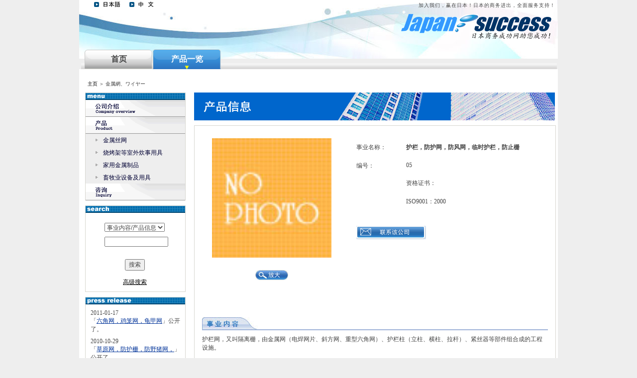

--- FILE ---
content_type: text/html
request_url: https://japansuccess.jp.ai/product/index/details?productID=519
body_size: 4873
content:
<!DOCTYPE html PUBLIC "-//W3C//DTD XHTML 1.0 Transitional//EN"
      "http://www.w3.org/TR/xhtml1/DTD/xhtml1-transitional.dtd">
<html xmlns="http://www.w3.org/1999/xhtml" xml:lang="en" lang="en">
<head>
<meta http-equiv="Content-Type" content="text/html;charset=utf-8" />
<title>护栏，防护网，防风网，临时护栏，防止栅 | 河北钻石金属网业有限公司</title>
<meta name="description" content="护栏网，又叫隔离栅，由金属网（电焊网片、斜方网、重型六角网）、护栏柱（立柱、横柱、拉杆）、紧丝器等部件组合成的工程设施。    护栏网安用途分有高速公路护栏网、铁路护栏网、市政护栏网、体育场护栏网、桥梁护栏网等等    斜方网又称之为“勾花网、环连网、菱形网”。    勾花网（斜方网、菱形网）由镀锌铁丝或者浸塑铁丝（PVC铁丝）编织编织而成。">
<meta name="Keywords" content="护栏，防护网，防风网，临时护栏，防止栅,河北钻石金属网业有限公司,中日贸易,日中贸易,中日B2B,日中B2B,日本营业所,日文网页制作,日本市场调查,日本企业调查,日本展销会,日本酒店预约,日本生产,日本厂商,日本商务成功网,japansuccess.com,日本:市场,日本:销售,日本:开拓,日本:拓展,日本:合作伙伴" lang="zh-CN">
<meta name="verify-v1" content="xXQQ9Kh4iQA8+3fzPVqQpETjDAhvDK6eNJMY4OVaAV4=" />
	<link rel="stylesheet" type="text/css" media="screen" 
        href="/public/styles/main.css" />
	<link rel="stylesheet" type="text/css" media="screen" 
        href="/public/styles/home.css" />
	<link rel="stylesheet" type="text/css" media="screen" 
        href="/public/styles/categorybox.css" />
	<link rel="stylesheet" href="/public/styles/lightbox.css" type="text/css" media="screen" />
	<script type="text/javascript" language="JavaScript" src="/public/scripts/overlib/overlib.js"></script>        
	<script type="text/javascript" language="JavaScript" src="/public/scripts/javascript.js"></script>        
	<script type="text/javascript" language="JavaScript" src="/public/scripts/site.js"></script>
	<script type="text/javascript" language="JavaScript" src="/public/scripts/lightbox/prototype.js"></script>
	<script type="text/javascript" language="JavaScript" src="/public/scripts/lightbox/scriptaculous.js?load=effects,builder"></script>
	<script type="text/javascript" language="JavaScript" src="/public/scripts/lightbox/lightbox.js"></script>
	<link rel="shortcut icon" href="/public/images/ico_js.ico"/>
</head>
<body>
<div id="page">
    	<div id="masthead">
		<div id="headmessage" style="height: 18px;">
			<div style="width:301px; float:left ;margin: 5px 8px 0px 20px;text-align: right;">
				<div style="">
										<div class="headIcon"><a class ="icon langjp" href="/product/index/details?productID=519&lang=ja_JP"></a></div>
					<div class="headIcon"><a class ="icon langcn" href="/product/index/details?productID=519&lang=zh_CN"></a></div>
									</div>
			 <!--
			<br>
			<a href="/search/index/index">
							</a>
			 -->
			</div>
			<div style="float: right;margin: 5px 5px 0px 0px;">加入我们，赢在日本！日本的商务进出，全面服务支持！</div>
		</div>
		<h1 style="display: none;">加入我们，赢在日本！日本的商务进出，全面服务支持！</h1>
		<!-- div style="width: 50px;">&nbsp;</div> -->
		<!--<div id="banner">
			<div id="banner_left">
			</div>
			<div id="banner_middle">
				<div id="bannerlogo"><img src=""/></div>
				<div id="banner_name"></div>
			</div>
			<div id="banner_right"></div>
		</div>-->
		<div id="logoCN">
			<a style="text-decoration: none;display:block; height:49px; width: 302px; cursor: hand;" href="https://japansuccess.jp.ai"></a>
		</div>
		<div style="position:relative;z-index:1000; font-size: 100%;float:right;padding: 0px 5px 0px 0px;">
						<!-- 
				<a href="/default/auth/login?lang=zh_CN">登录</a>
				&nbsp;
				<a href="/user/index/add?lang=zh_CN">免费会员注册</a>
			 -->
						<br>
		</div>
		<div id="menubuttons">
			<ul id="menu"><li><a class="" href="/company/index/view/companyID/136"><div>首页</div></a></li><li><a class="active" href="/product/index/view/companyID/136"><div>产品一览</div></a></li></ul>		</div>
	</div>
	<h2 style="display: none;">日本商务成功网</h2>	<div id="contents_bg">
    		<div id = "B_crumbBox">
			<span><a href="">主页</a></span><span> ＞ 金属網、ワイヤー</span>		</div>		<div id="left">
			<div id="trough">
					<div id="troughhead"></div>
	<div class="sidebuttons">
	<ul>
		<li class="active"><a style="background: transparent url(/public/images/company-overview_c.gif) no-repeat scroll center top;" target="_parent" href="/company/index/view?companyID=136"></a></li>
		<li class="active"><a style="background: transparent url(/public/images/product_c.gif) no-repeat scroll center top;" target="_parent" href="/product/index/view?companyID=136"></a>
			<ul>
				<li class="gray"><a href="/product/index/view/companyID/136/productCategoryID/290">金属丝网</a></li><li><a href="/product/index/view/companyID/136/productCategoryID/343">烧烤架等室外炊事用具</a></li><li class="gray"><a href="/product/index/view/companyID/136/productCategoryID/76">家用金属制品</a></li><li><a href="/product/index/view/companyID/136/productCategoryID/259">畜牧业设备及用具</a></li>			</ul>
		</li>
		<li class="active">
			<a style="background: transparent url(/public/images/inquiry-btn_c.gif) no-repeat scroll center top;" 
			href="javascript:document.form1.submit();"></a>
			
					</li>
	</div>
<div id="leftContents">
	<div id="subMenu">
		<h2 id="subMenu_h2"></h2>
		<form name="listResult" action="/search/index/list" method="post">
			<div id="searchbox">
				<div style="margin: 0pt 0pt 10px 30px; text-align: left;">
					<select name="searchType">
						<option value="product"  >
						    事业内容/产品信息						</option>
						<option value="company"  >
						    公司信息						</option>
						<option value="news"  >
						    商务信息						</option>
						<option value="job"  >
						    招聘信息						</option>
					</select>
				</div>
				<div style="margin: 0pt 0pt 10px 30px; text-align: left;">
			    	<input type="text" name="searchKey" value="" size="15" maxlength="50" style="size: 10px; width: 120px;"/>
			    </div>
				<br>
				<input type="submit" name="search" value="搜索" class="input_button_normal" />
				<br><br>
				<a href="/search/index/productpre">
					高级搜索				</a>
			</div>
		</form>
	</div>
</div>
			</div>
								
			<div id="pressrelease">
				<div id="hd_press"></div>
				<div id="press_contents">
					<ul>
					<li>2011-01-17<br/>「<a href="/product/index/details/productID/644">六角网，鸡笼网，龟甲网</a>」公开了。</li><li>2010-10-29<br/>「<a href="/product/index/details/productID/567">草原网，防护栅，防野猪网，</a>」公开了。</li><li>2010-08-13<br/><a href="/release/index/details/releaseID/17">日本特惠关税制度改革计划是把双刃剑</a></li><li>2010-08-09<br/>「<a href="/product/index/details/productID/530">烧烤网，烤肉网，烤肉架</a>」公开了。</li><li>2010-08-05<br/>「<a href="/product/index/details/productID/529">烧烤网，烤肉网，不锈钢烧烤网</a>」公开了。</li><li>2010-07-12<br/>「<a href="/product/index/details/productID/522">六角网，鸡笼网，龟甲网</a>」公开了。</li><li>2010-07-06<br/>「<a href="/product/index/details/productID/521">勾花网 防护网 护栏</a>」公开了。</li><li>2010-06-30<br/>「<a href="/product/index/details/productID/519">护栏，防护网，防风网，临时护栏，防止栅</a>」公开了。</li><li>2010-06-30<br/>「<a href="/product/index/details/productID/518">石笼网，勾花网石笼网，重型六角网石笼网</a>」公开了。</li><li>2010-06-30<br/>「<a href="/product/index/details/productID/517">烧烤网，烤肉网，一次性烧烤网</a>」公开了。</li><li>2010-06-29<br/><a href="/release/index/details/releaseID/16">6月16-26日走访日本客户</a></li><li>2010-06-29<br/>「<a href="/product/index/details/productID/516">烤肉用金属网（烧烤网）</a>」公开了。</li>					</ul>
				</div>
			</div>
																					<div id="contact">
				<div id="hd_contact"></div>
				<div id="contact_contents">
					<!--<br/>-->
					负责人：宋 俞倩<br/>
					<!--<br/>
					<br/>-->
					Tel:&nbsp;86-311-85962250<br/>
					Fax:&nbsp;86-311-83800997<br/>
					
					<div id="contactbox">
					<a href="javascript:document.form1.submit();">
					发送反馈</a>
					</div>
			
					<!--&nbsp;<a href="mailto:
					?
					Subject=">
					</a><br/>-->
				
				</div>
			</div>								<div id="support">
				<div id="hd_support"></div>

				<div id="support_contents">
					客户服务中心<br/><br/>
						Tel: 81-3-5728-6976<br/>
					Fax: 81-3-5728-6977<br/>
					Email: <a href="/contact/index/sendtosite/parent/contact"><span class="__cf_email__" data-cfemail="6615131616091412260b070f0a480c1648070f">[email&#160;protected]</span></a><br/><br/>
					※:如果对本网站的利用方法<br/>
					或者如何进行交易有什么<br/>
					不清楚的地方，欢迎咨询。<br/>				</div>
			</div>		</div>
		<div id="right">
										<meta http-equiv="Content-Type" content="text/html;charset=utf-8" />
<link rel="stylesheet" href="/public/styles/tableborder.css" type="text/css" media="screen" />

<form name=form1 action="/contact/index/send" method="post">
<input name="companyID" type="hidden" value="136"/>
<input name="companyName" type="hidden" value="河北钻石金属网业有限公司"/>
<input name="productIDs" type="hidden" value="519"/>
<input name="parent" type="hidden" value="company"/>
<input name="option" type="hidden" value="护栏，防护网，防风网，临时护栏，防止栅"/>
<div id ="productcontents">
								<div id="productinfo_img" style="background: transparent url(/public/images/product-title_c_js_2.gif) no-repeat center top;"></div>
				<div id="producttable">
					<div id="pruductinfo">
						<div id="detail_img">
							<div id="product_img_l"><img id="productimg_l" src="/app/data/company/defaultimage.jpg" /></div>
							<a id="product_img_l_biglink" href="/app/data/company/defaultimage.jpg" rel="lightbox" title="护栏，防护网，防风网，临时护栏，防止栅">
								<img style="border: medium none ;" src="/public/images/expansion_c.jpg" />
							</a>
							<div id="product_img_list">
																																							</div>
						</div>
						<div id="detail_list">
							<br/>
														<div><div id="detailleft">事业名称：</div><div id="detailright" style="font-weight: bold;">护栏，防护网，防风网，临时护栏，防止栅　</div></div>
							<div><div id="detailleft">编号：</div><div id="detailright">05　</div></div>
														<div><div id="detailleft">资格证书：</div><div id="detailright">ISO9001：2000　</div></div>
														<div>&nbsp;<br><br><br><br></div>
														<div style="width: 290px;">
								<div style="float: left; margin-top: 40px;">
									<a id="detail_button_contact" href="javascript:document.form1.submit();"
									style="background:#e1eefe url(/public/images/contact_c.png) no-repeat scroll 0px 0px">
									</a>
																	</div>
							</div>
						</div>
					</div>
					<div id="pruductdetail">
										<div id="pruductdetail_img" style="background: url(/public/images/product_detail_c_js.jpg) no-repeat scroll bottom left;"></div>
						<div>护栏网，又叫隔离栅，由金属网（电焊网片、斜方网、重型六角网）、护栏柱（立柱、横柱、拉杆）、紧丝器等部件组合成的工程设施。<br><br>&nbsp;&nbsp;&nbsp;&nbsp;护栏网安用途分有高速公路护栏网、铁路护栏网、市政护栏网、体育场护栏网、桥梁护栏网等等<br>&nbsp;&nbsp;&nbsp;&nbsp;斜方网又称之为“勾花网、环连网、菱形网”。<br>&nbsp;&nbsp;&nbsp;&nbsp;勾花网（斜方网、菱形网）由镀锌铁丝或者浸塑铁丝（PVC铁丝）编织编织而成。<br><br></div>
					</div>
				</div>
								<div id="companycontact">
					<div id="companyprofile_hd" style="background: transparent url('/public/images/longline.gif') no-repeat scroll left top; height: 10px"></div>
					<div id="companycontact_hd" style="background: transparent url('/public/images/mobile_c.jpg') no-repeat scroll left top;" ></div>
					<div id="companymessage_blue" class="companymessage">
						<div id="companymessage_left">公司名:</div>
						<div id="companymessage_right">河北钻石金属网业有限公司</div>
					</div>
					<div class="companymessage">
						<div id="companymessage_left">负责人:</div>
						<div id="companymessage_right">宋 俞倩</div>
					</div>
					<div id="companymessage_blue" class="companymessage">
						<div id="companymessage_left">语言能力:</div>
						<div id="companymessage_right">中文，日语，英语</div>
					</div>
					<div id="companymessage_1" class="companymessage">
						<div id="companymessage_left">地址:</div>
						<div id="companymessage_right">中国 河北省 石家庄市 长江大道158号卓达星辰金座6-501</div>
					</div>
					<div id="companymessage_blue" class="companymessage">
						<div id="companymessage_left">邮编:</div>
						<div id="companymessage_right">05000</div>
					</div>
					<div id="companymessage_1" class="companymessage">
						<div id="companymessage_left">电话号码:</div>
						<div id="companymessage_right">86-311-85962250</div>
					</div>
					<div id="companymessage_blue" class="companymessage">
						<div id="companymessage_left">传真:</div>
						<div id="companymessage_right">86-311-83800997</div>
					</div>
				</div>			</div>
</form>				</div>
	</div>
   	<meta http-equiv="Content-Type" content="text/html;charset=utf-8" />
	<div id="footer">
		<div id="footerlogo">
		<img src="/public/images/logo_foot.gif" />
		</div>
		<div id="footerright">
			<div id="footermenu">
				<ul>
										<li><a href="/contact/index/sendtosite/parent/contact">
						联系我们</a></li>
					<li><a href="/default/privacy/view">关于隐私</a></li>
					<li><a href="/default/clause/view">服务条款</a></li>
					<li><a href="http://chinamarketing.jp.ai?lang=zh_CN">中国市场营销网</a></li>
					<li><a href="http://fromsoft.jp/">丛软</a></li>
				</ul>
			</div>
			<div id="copyright" style="color:#3399FF;">
				Copyright (C) 2008 FromSoft Corporation. All Rights Reserved.			</div>
		</div>
		<div id="flashlogo">
			<div style="float: left; width: 161px;">
				<a target="_blank" href="http://www.adobe.com/go/getflashplayer_jp">
				<img style="border: medium none ;" height="41" width="161" alt="Get ADOBE FLASH PLAYER" src="/public/images/get_flash_player.jpg"/>
				</a>
			</div>
			<div style="color:#3B3B3B;padding: 0 0 0 5px; float: left; width: 115px; text-align: left; font-size: 10px;">
				浏览本网站，请安装				<a style="color:#3B3B3B;font-size: 10px;" target="_blank" 
					href="http://www.adobe.com/go/getflashplayer_jp">
					最新版本的Flash Player				</a>
				。			</div>
		</div>
	</div>
</div>
	<script data-cfasync="false" src="/cdn-cgi/scripts/5c5dd728/cloudflare-static/email-decode.min.js"></script><script type="text/javascript">
	var gaJsHost = (("https:" == document.location.protocol) ? "https://ssl." : "http://www.");
	document.write(unescape("%3Cscript src='" + gaJsHost + "google-analytics.com/ga.js' type='text/javascript'%3E%3C/script%3E"));
	</script>
	<script type="text/javascript">
	try {
	var pageTracker = _gat._getTracker("UA-10037126-1");
	pageTracker._trackPageview();
	} catch(err) {}</script>	
<script defer src="https://static.cloudflareinsights.com/beacon.min.js/vcd15cbe7772f49c399c6a5babf22c1241717689176015" integrity="sha512-ZpsOmlRQV6y907TI0dKBHq9Md29nnaEIPlkf84rnaERnq6zvWvPUqr2ft8M1aS28oN72PdrCzSjY4U6VaAw1EQ==" data-cf-beacon='{"version":"2024.11.0","token":"796426cd81fd44d186ceb5c80b8d8fd8","r":1,"server_timing":{"name":{"cfCacheStatus":true,"cfEdge":true,"cfExtPri":true,"cfL4":true,"cfOrigin":true,"cfSpeedBrain":true},"location_startswith":null}}' crossorigin="anonymous"></script>
</body>
</html>


--- FILE ---
content_type: text/css
request_url: https://japansuccess.jp.ai/public/styles/home.css
body_size: 1338
content:
@CHARSET "UTF-8";


/* ▼ホームページ */
/* FF */
#primaryContents {
	float: left;
	width:731px;
	margin:0 4px 0 8px;
}
/*IE7*/
*+html #primaryContents div{
	float: left;
	width:727px;
	margin:0 4px 0 0px;
}
/*IE6*/
* html #primaryContents {
	float: left;
	width:727px;
	margin:0 8px 0 4px;
}

/* FF */
#subContents {
	float:right;
	margin:0 14px 0 0;
	width:200px;
}
/*IE6*/
* html #subContents {
	float:right;
	margin:0 6px 0 0;
	width:200px;
}

/* ▲ホームページ */

/* ▼検索バナー */
/* FF */
#searchbarlong {
	background:transparent url(/public/images/tab_foot.jpg) repeat scroll center top;
	text-align:center;
	width:935px;
	border:1px solid #AEAEAE;
	height:40px;
	margin:0 0 10px 10px;
	padding:15px 0 0;
}
/*IE7*/
*+html #searchbarlong {
	margin:0px 0px 20px 10px;
	text-align: center;
}
/*IE6*/
* html #searchbarlong {
	margin:0px 0px 20px 10px;
	text-align: center;
}

div#searchbarlong form ul{
	list-style-type:none;
	margin:0 0 0 80px;
	width:860px;
}
div#searchbarlong form ul .selectSearchType {
	width:135px;
}
div#searchbarlong form ul li {
	color:#FFFFFF;
	float:left;
	font-weight:normal;
	margin:3px;
}
div#searchbarlong li.searchInput input {
	border:1px solid #7F9DB9;
	height:18px;
	width:345px;
}
/* margin:-2px 0 0; */
div#searchbarlong li.searchButton a.searchlink {
	text-align: center;
	padding-top: 2px;
	width:164px;
	height:24px;
	display:block;
}
div#searchbarlong li.searchButton a.searchlink:hover {
	background-position:0 -26px !important;
}


div#searchbarlong form a {
	line-height:25px;
}
/* margin:-2px 0 0; */
div#searchbarlong a.whitelink:link, 
div#searchbarlong a.whitelink:visited {
	color:#FFFFFF;
	width:164px;
	height:26px;
	display:block;
	text-decoration:underline;
}
div#searchbarlong a.whitelink:hover {
	background-position:0 -26px !important;
}
/* ▲検索バナー */


.wrapper {
	display:block;
	width:100%;
}
.borderGary {
	border:1px solid #AEAEAE;
	margin:0 0 10px;
}
dl {
	font-size:100%;
}
dt, dd, li {
	font-size:80%;
	list-style-type:none;
	margin:0;
	padding:0;
}
/* ▼カテゴリボックス */
div#itemCategoryBox {
	padding:0 0 10px 0px;
	float: left;
}
div#itemCategoryBox h2 {
	border-bottom:1px solid #AEAEAE;
	color:#474747;
	font-weight:bold;
	height:22px;
	line-height:28px;
	margin:0;
	padding-left:12px;
}

/* ▼　FF,IE7 */
div#itemCategoryBox dl {
	color:#666666;
	float:left;
	padding:8px 0 10px;
	width:24.5%;
	height: 120px;
	overflow: hidden;
}
div#itemCategoryBox dt {
	font-weight:bold;
	padding:0 10px 0 15px;
}

div#itemCategoryBox dd{
	padding:0 10px 0 15px;
	overflow:hidden;
}
/* ▲　FF,IE7 */
/* ▼　IE6 */
* html #itemCategoryBox dl {
	width:25%;
	height: 130px;
}
* html #itemCategoryBox dt {
	padding:0 5px 0 10px;
}

* html #itemCategoryBox dd{
	padding:0 5px 0 10px;
}
/* ▲　IE6 */

/* ▼カテゴリのイメージと説明 */
/* FF */
#itemCategoryBox .smallimg{
	float: left;
	width: 30%;
}
#itemCategoryBox .simpledesc{
	height: 65px;
	overflow: hidden;
	width: 70%;
}
/*IE7*/
*+html #itemCategoryBox .smallimg{
}
*+html #itemCategoryBox .simpledesc{
}
/*IE6*/
* html #itemCategoryBox .smallimg{
}
* html #itemCategoryBox .simpledesc{
	width: 68%;
}
/* ▲カテゴリのイメージと説明 */

#itemCategoryBox a{
	text-decoration: none;
	color:#666666;
	font-size:12px;
}
#itemCategoryBox a:link{
	white-space:nowrap;
}
#itemCategoryBox a:hover{
	text-decoration: underline;
	color: #003399;
	background-position:0 -40px !important;
}

/*▼ドメインによって、企業名のhoverのカラーを設定*/
#itemCategoryBox a.comNameHoverClassjs:hover{
	text-decoration: underline;
	color: #003399;
	background-position:0 -40px !important;
}
#itemCategoryBox a.comNameHoverClasscm:hover{
	text-decoration: underline;
	color: #990000;
	background-position:0 -40px !important;
}
/*▲企業名のhoverのカラー*/


#itemCategoryBox a:visited{
}
a.category{
	display: block;
	width: 162px;
	height: 40px;
	color: red;
	margin-bottom: 10px;
	
}
/* ▲カテゴリボックス */

/* ▼カログインと登録ボックス */
div#logoutRegistBox {
	float: left;
	padding: 0 0 6px 0;
}
div#logoutRegistBox a.loginlink{
	text-align: center;
	width:96px;
	height:26px;
	display:block;
}
div#logoutRegistBox a.loginlink:hover{
	background-position:0 -26px !important;
}
div#logoutRegistBox a.registlink{
	text-align: center;
	width:120px;
	height:26px;
	display:block;
}
div#logoutRegistBox a.registlink:hover{
	background-position:0 -26px !important;
}

div#logoutRegistBox a.newslink{
	text-align: center;
	width:200px;
	height:40px;
	display:block;
}
div#logoutRegistBox a.newslink:hover{
	background-position:0 -40px !important;
}

div#logoutRegistBox h2 {
	border-bottom:1px solid #AEAEAE;
	color:#474747;
	font-weight:bold;
	height:22px;
	width:200px;
	margin:0;
}
div#logoutRegistBox ul {
	margin:3px 0 0;
	width:182px;
}
div#logoutRegistBox li.loginAreaAdjust {
	margin:5px 0 0;
	padding:0;
	text-align:left;
	width:70px;
}
div#logoutRegistBox li.loginAreaAdjust .nametitle{
	line-height:25px;
}
div#logoutRegistBox li {
	float:left;
	margin:4px 0 0;
	padding:4px 0 0;
}
div#logoutRegistBox .inputlogin {
	border:1px solid #7F9DB9;
	height:19px;
	width:100px;
}
div#logoutRegistBox .inputbutton {
	padding: 0 0 0 65px;
	text-align: center;
}
div#logoutRegistBox .remind {
	color:#FF6600;
	display:block;
	font-size:12px;
	margin:5px 0 0;
}
/* ▲カログインと登録ボックス */
#home_productImg{
	margin: 10px;
	height:80px;
	width:80px;
}

--- FILE ---
content_type: text/css
request_url: https://japansuccess.jp.ai/public/styles/tableborder.css
body_size: -353
content:
@CHARSET "UTF-8";
#tableborder {
	border:medium none;
} 

--- FILE ---
content_type: application/javascript
request_url: https://japansuccess.jp.ai/public/scripts/javascript.js
body_size: 3867
content:
/*
 * 全てチェックボックスを選択するかどうか。
 *
 * @param string           controlName       コントロールのネーム
 * @param bool|null        checkOrUncheck    オプション    選択するかどうか。デフォールト：true。
 * @param formNumber|null  formNumber        オプション    フォームの番号。デフォールト：0。
 */
function checkOrUncheckAll(controlName, checkOrUncheck){
	// 第二パラメータが設定されない場合、trueを使う。
	checkOrUncheck = (typeof(checkOrUncheck)=="undefined") ? true : checkOrUncheck;

    var objs = document.getElementsByName(controlName);
    var num=0;
  
    for(var i = 0; i < objs.length; i++)
    {
    	objs[i].checked = checkOrUncheck;
    }
}

/*
 * 全てチェックボックスを選択するかどうか。
 *
 * @param string    controlName    コントロールのネーム
 * @param string    errorInfor     何も選択しない場合、表示するエラー情報
 * @param string    tipInfo        選択したデータがある場合、確認情報
 */
function isNoChecked(controlName, errorInfor, tipInfo) {
    var objs = document.getElementsByName(controlName);
    var num=0;
  
    for(var i = 0; i < objs.length; i++)
    {
		if(objs[i].checked == true) 
		{
		    num = num + 1;
		}
    }
    
	if(num==0){
		alert(errorInfor);
		return false;
	} else {
		if(tipInfo != "" && !confirm(tipInfo))
			return false;
		else
			return true;
	}
}

/*
 * 全てチェックボックスを選択するかどうか。
 *
 * @param string    controlName    コントロールのネーム
 * @param string    errorInfor     何も選択しない場合、表示するエラー情報
 * @param string    tipInfo        選択したデータがある場合、確認情報
 */
function showOption(nameOfShow, nameOfControl)
{
    var obj = document.getElementById(nameOfShow);

	if (eval("document.forms[0]."+nameOfControl+".checked") == true) {
		//eval( "searchOption.style.display = ''" );
	    obj.style.display=""; 
		
	}
	else if (eval("document.forms[0]."+nameOfControl+".checked") == false) {
		//eval( "searchOption.style.display = 'none'" );
	    obj.style.display="none"; 
	}
}


/* ▼カテゴリ用のスクリプト */
var companyWin;
var maxCategorys=4;

/*
 * 初めてカテゴリ画面を表示する時
 *
 */
function initCategoryBox()
{
	var categoryResult=document.getElementById("categoryResult");

	var catNameStr = window.opener.document.getElementById("categoryName").value;
   	var catIDStr = window.opener.document.getElementById("category").value; 

	if(catIDStr.length<=0) return;
	var catNameArray = catNameStr.split(",");
	var catIDArray = catIDStr.split(",");

	for(var i=0; i < catIDArray.length; i++){
		var opt = new Option(catNameArray[i], catIDArray[i]);
    	categoryResult.options[categoryResult.options.length] = opt;
	}
	
    var cancelButton=document.getElementById("cancel");
    if (null != categoryResult && 0 < categoryResult.options.length) {
		cancelButton.disabled = false;
    } else {
		cancelButton.disabled = true;
    }
	
}

/*
 * カテゴリのウインドウを表示する。
 *
 * @param string    winURL    ウインドウのURL
 */
function showWindow(winURL)
{
	var windowX = (window.screen.width - 600) / 2 ;
	var windowY = (window.screen.height - 600) / 2 ;
	
	if(companyWin!=null && !companyWin.closed){
		companyWin.focus();
	}
	else{
		companyWin = window.open(winURL,"", "scrollbars=1,width=620,height=630,left="+windowX+",top="+windowY);
	}
}

/*
 * カテゴリのアイテムを表示するかどうか。
 *
 * @param string    menuID    menuのID
 */
function showCategory(menuID)
{ 
    var obj = document.getElementById(menuID);
	if(obj.style.display=="none"){ 
	   obj.style.display=""; 
	} 
	else{ 
		obj.style.display="none"; 
	} 
} 

/*
 * ボックスにカテゴリを追加する。
 *
 * @param string    categoryID    	menuのID
 * @param string    categoryName    
 */
function addCategory(categoryID, categoryName)
{
	var categoryResult=document.getElementById("categoryResult");

	if(!canAddItem()) 
    {
	    return;
    }
	    
	for(var i=0; i<categoryResult.length; i++)
	{
	   if(categoryResult.options[i].value == categoryID) return;
	}
	
	var opt = new Option(categoryName, categoryID);
	categoryResult.options[categoryResult.options.length] = opt;
	
	// 削除ボタンを使えないに設定する。
//	$("cancel").disabled = false;
    var cancelButton=document.getElementById("cancel");
	cancelButton.disabled = false;
}

/*
 * カテゴリの最大数を検証する。
 *   
 */
function canAddItem(){
	var categoryResult=document.getElementById("categoryResult");
	if (categoryResult.options.length>=maxCategorys){
  		errorinfor = errMaxCate.replace(/%value%/g, maxCategorys);  
	    alert(errorinfor);		   
	    return false; 
	}
	return true;
}

/*
 * ボックスにカテゴリを削除する。
 *   
 * @param string    errInfo   
 */  
function deleteCategory(errInfo)
{
	var selectedIndex;
	var categoryResult=document.getElementById("categoryResult");
	
	if (null != categoryResult) {
		selectedIndex = categoryResult.selectedIndex;
		
		if (0 < categoryResult.options.length && -1 == selectedIndex)
		{
			alert(errInfo);
			return;
		}
	}
	
	if(-1 != selectedIndex){
		categoryResult.remove(categoryResult.selectedIndex);
		
	}
	
	if(0 == categoryResult.options.length){
		// 削除ボタンを使えるに設定する。
	    var cancelButton=document.getElementById("cancel");
		cancelButton.disabled = true;
	}
}

/*
 * 会社のカテゴリを選択する後、パレンタル画面にカテゴリを戻る。
 *
 */
function submitCategorys()
{
	var categoryResult=document.getElementById("categoryResult");
	
	var names="";
	var ids="";
	for(var i=0;　i<categoryResult.length;　i++)
	{
		if(""==names)
		{
			names=categoryResult.options[i].text;
			ids=categoryResult.options[i].value;
		}else{
			names=names+","+categoryResult.options[i].text;
		  	ids=ids+","+categoryResult.options[i].value;
		}
	}
	
	window.opener.document.getElementById("categoryName").value=names;
	window.opener.document.getElementById("category").value=ids;   
	self.close(); 
}


/*
 * 製品のカテゴリを選択する後、パレンタル画面にカテゴリを戻る。
 *
 * @param string    categoryID    カテゴリID
 * @param string    categoryName  カテゴリネーム
 */
function submitCategory(categoryID, categoryName)
{
	window.opener.document.getElementById("categoryName").value=categoryName;
	window.opener.document.getElementById("category").value=categoryID;   
	self.close(); 
}
/* ▲カテゴリ用のスクリプト */

/*
 * 会社情報管理の画面に、市のテキストボックスを表示するかどうか。
 *
 */
function cityShowOrNot(cityid, city, province){
//	var objcity =document.getElementById("cityid");
	//var objcityContent =document.getElementById("city");
	//var prov=document.getElementById("province");
	var objcity =document.getElementById(cityid);
	var objcityContent =document.getElementById(city);
	var prov=document.getElementById(province);

	if(prov.selectedIndex+"" == "" || prov.selectedIndex == -1) {
		objcityContent.value="";
		objcity.style.display = "none";
		return;
	}
	
	var objvalue = prov[prov.selectedIndex].text;
	// 北京市=102,重庆市=重慶市=103,上海市=125,天津市=127
	if(prov.selectedIndex+"" == "" ||objvalue == "北京市" || objvalue == "上海市" 
		|| objvalue == "天津市" || objvalue == "重庆市" || objvalue == "重慶市" ){
		objcityContent.value="";
		objcity.style.display = "none";
	}else{
		objcity.style.display = "";
	}
}

/*
 * 会社情報管理の画面に、翻訳のアドバイスを表示するかどうか。
 *
 */
function transTipShowOrNot(isTrans){
	var objTransFlag =document.getElementById("transFlag");
	var objTransTip =document.getElementById("mainContents");
	if (isTrans == "1") {
		objTransFlag.checked = true;
		objTransTip.style.display = "";
	}
}

/*
 * 製品情報掲載の画面に、省と市を表示するかどうか。
 *
 * @param string    selectedArea    国のID
 */
function showProvinceFirstly(selectedProvince){
	var obj = document.getElementById("producedProvince");
	
	for(iIndexSrc = 0;iIndexSrc < obj.options.length; iIndexSrc++)   
	{   
	     if(selectedProvince==obj.options[iIndexSrc].value+"")   
	     {   
	         obj.options[iIndexSrc].selected=true;
	     }
	}
}

/*
 * 製品情報掲載の画面に、省と市を表示するかどうか。
 *
 * @param string    selectedArea    国のID
 */
function showProvince(selectedArea){
	if(selectedArea == -1 || selectedArea == ''){
		var objProvince = document.getElementById("objProvince");
		objProvince.style.display='none';
		var objCity = document.getElementById("objCity");
	    objCity.style.display='none';
	    return;
	}
	
	selectedArea = parseInt(selectedArea);
	
	var obj = document.getElementById("producedProvince");
	var length = obj.length = 0;

	obj.options[length] = new Option();

	var count = objProvinceList.length;
	var t=1;
	for(var i=0; i<count; i++){
		if(t==1){
			//ご選択ください
			obj.options[0] = new Option(objProvinceList[0][1], objProvinceList[0][0]);
			length++;
			t++;
			i--;
		}else{
			if(parseInt(objProvinceList[i][0] / 100) == selectedArea){
			   obj.options[length] = new Option(objProvinceList[i][1], objProvinceList[i][0]);
			   length++;
			}
		}
	}
		
	for(iIndexSrc = 0;iIndexSrc < obj.options.length; iIndexSrc++)   
	{   
	     if(""==obj.options[iIndexSrc].value+"")   
	     {   
	         obj.options[iIndexSrc].selected=true;
	     }
	}
	
	if(length>1){
		var objProvince = document.getElementById("objProvince");
		objProvince.style.display='';
		
		//var objcityContent =document.getElementById('producedCity');
		//objcityContent.value='';
		var objCity = document.getElementById("objCity");
	    objCity.style.display='none';
	}	

	if(length == 1){
		var objProvince = document.getElementById("objProvince");
	    objProvince.style.display='none';
	    
		//var objcityContent =document.getElementById('producedCity');
		//objcityContent.value='';
		var objCity = document.getElementById("objCity");
	    objCity.style.display='';
	}

//	var objCity = document.getElementById("objCity");
//	objCity.style.display='';
}

/*
 * 全てチェックボックスを選択するかどうか。
 *
 * @param string    controlName    コントロールのネーム
 * @param string    errorInfor     何も選択しない場合、表示するエラー情報
 * @param string    tipInfo        選択したデータがある場合、確認情報
 */
function changeOption(searchType, productOption, companyOption)
{
    var objPro = document.getElementById(productOption);
    var objCom = document.getElementById(companyOption);
    
	if (searchType == "product") {
		obj.style.display=""; 
		
	}
    var obj = document.getElementById(nameOfShow);
	
	if (eval("document.forms[0]."+nameOfControl+".checked") == true) {
		//eval( "searchOption.style.display = ''" );
	    obj.style.display=""; 
		
	}
	else if (eval("document.forms[0]."+nameOfControl+".checked") == false) {
		//eval( "searchOption.style.display = 'none'" );
	    obj.style.display="none"; 
	}
}

/*
 * 検索画面に、製品と会社を選択する時、実行する。
 *
 * @param string    searchType    検索のタイプ
 * @param string    actionBaseURL    URL
 */
function changeSearchType(searchType, actionBaseURL){
	if (searchType == "product") {
		document.advanceSearch.action = actionBaseURL + "productpre";
	} else if (searchType == "company") {
		document.advanceSearch.action = actionBaseURL + "companypre";
	}else if (searchType == "news") {
		document.advanceSearch.action = actionBaseURL + "newspre";
	}else if (searchType == "job") {
		document.advanceSearch.action = actionBaseURL + "jobpre";
	}
	
	document.advanceSearch.submit();
}

/*
 * 翻訳の説明文を表示するかどうか。
 *
 * @param string    nameOfShow    
 * @param string    nameOfControl    
 */
function showJPInfo(nameOfShow, nameOfControl)
{
    var obj1 = document.getElementById(nameOfShow+"1");
    var obj2 = document.getElementById(nameOfShow+"2");
    var obj3 = document.getElementById(nameOfShow+"3");
    var obj4 = document.getElementById(nameOfShow+"4");
	
	if (eval("document.mainform."+nameOfControl+".checked") == true) {
		//eval( "searchOption.style.display = ''" );
	    obj1.style.display="";
	    obj2.style.display="";
	    obj3.style.display="";
	    obj4.style.display="";
		
	}
	else if (eval("document.mainform."+nameOfControl+".checked") == false) {
		//eval( "searchOption.style.display = 'none'" );
	    obj1.style.display="none"; 
	    obj2.style.display="none"; 
	    obj3.style.display="none"; 
	    obj4.style.display="none"; 
	}
}


/*
 * プレスリリースの翻訳の説明文を表示するかどうか。
 *
 * @param string    nameOfShow    
 * @param string    nameOfControl    
 */
function showReleaseJPInfo(nameOfShow, nameOfControl)
{
    var obj1 = document.getElementById(nameOfShow+"1");
    var obj2 = document.getElementById(nameOfShow+"2");
	
	if (eval("document.mainform."+nameOfControl+".checked") == true) {
		//eval( "searchOption.style.display = ''" );
	    obj1.style.display="";
	    obj2.style.display="";
		
	}
	else if (eval("document.mainform."+nameOfControl+".checked") == false) {
		//eval( "searchOption.style.display = 'none'" );
	    obj1.style.display="none"; 
	    obj2.style.display="none"; 
	}
}

/* 製品詳細画面に、イメージのリストを表示する為 */
//var g_fIsSP2 = false;
//g_fIsSP2 = (window.navigator.userAgent.indexOf("SV1") != -1);
/*
 * 製品詳細画面に、イメージのリストにクリックした後、大きいサイズのイメージボックスに表示する
 *
 * @param string    nameOfShow    
 * @param string    nameOfControl    
 */
function bigimg(temp){
	var objImg=document.getElementById("productimg_l");
	var objBiglink=document.getElementById("product_img_l_biglink");
	//var obj1=document.getElementById("divimg");

    objImg.src=temp;
    objBiglink.href=temp;
    //temp4=parseInt(temp4)+30;
    //obj1.width=temp4;
    //obj1.height=temp5;
    //if (g_fIsSP2) temp3=parseInt(temp3)+20;
    //window.resizeTo(temp2,temp3);
}

function changeLinkImage (objimage,val) {
		 objimage.style.background = 'transparent url('+val+') no-repeat scroll left top';
}


/*
 * 企業情報管理の画面に、国番号を表示するため。
 *
 * @param string    selectedArea    国のID
 */
function showTelCode(selectedContry){

	var count = objTelCodeList.length;
	var t=1;
	var telCode = "";
	var telCodeSample = "";
	
	for(var i=0; i<count; i++){
		if(objTelCodeList[i][0] == selectedContry) {
			telCode = objTelCodeList[i][1];
			break;
		}
	}
	
	if(telCode != "") telCode += " - ";
	
	//var objTelCode = $('spanTelCode');
	var objTelCode = document.getElementById("spanTelCode");
	var objFaxCode = document.getElementById("spanFaxCode");
	var objTelCodeSample = document.getElementById("spanTelCodeSample");
	var objFaxCodeSample = document.getElementById("spanFaxCodeSample");
	objTelCode.innerHTML = telCode;
	objFaxCode.innerHTML = telCode;
	
	if(selectedContry == 1) {
		telCodeSample = "例: 411-12345678";
	} else if (selectedContry == 2) {
		telCodeSample = "例: 3-1234-5678";
	}
	
	objTelCodeSample.innerHTML = telCodeSample;
	objFaxCodeSample.innerHTML = telCodeSample;
}


/*
 * 企業情報管理の画面に、国番号を表示するため。
 *
 * Could be deleted.
 *
 * @param string    selectedArea    国のID
 */
function sendEmailByCheckbox(to, suject, cc, bodyControlName){
	var strBody = '';
    var objs = document.getElementsByName(bodyControlName);
    var num=0;
    var isFirst = true;
    for(var i = 0; i < objs.length; i++)
    {
    	if(objs[i].checked == true) {
    		if(isFirst == true) {
    			isFirst = false;
    		} else {
    			strBody += ', ';
    		}
    		strBody += objs[i].value;
    	}
    }
//alert('mailto:'+to+'?cc='+cc+'&body='+strBody);    
	window.open('mailto:'+to+'?cc='+cc+'&body='+strBody);
}


function sendEmail(to, suject, cc, body){
//alert('mailto:'+to+'?cc='+cc+'&body='+body);    
	window.open('mailto:'+to+'?cc='+cc+'&body='+body);
}


/*
 * 複数製品に送信する。
 *
 * @param string    selectedArea    国のID
 */
function sendContactToMutilProducts(controlName, errorInfor){
	if(isNoChecked(controlName, errorInfor, "")) {
		document.form1.submit();
	}
}

/*
 * 全てチェックボックスを選択するかどうか。
 *
 * @param string    controlName    コントロールのネーム
 * @param string    errorInfor     何も選択しない場合、表示するエラー情報
 * @param string    tipInfo        選択したデータがある場合、確認情報
 */
function showOptionForErrorPage(nameOfShow, nameOfControl, nameOfForm)
{
    var obj = document.getElementById(nameOfShow);

	if (eval("document.forms['"+nameOfForm+"']."+nameOfControl+".checked") == true) {
		//eval( "searchOption.style.display = ''" );
	    obj.style.display=""; 
	}
	else if (eval("document.forms['"+nameOfForm+"']."+nameOfControl+".checked") == false) {
		//eval( "searchOption.style.display = 'none'" );
	    obj.style.display="none"; 
	}
}

/*
 * グーグルの自動翻訳オプションを選択する。
 *
 * @param string           controlName       コントロールのネーム
 * @param bool|null        checkOrUncheck    オプション    選択するかどうか。デフォールト：true。
 * @param formNumber|null  formNumber        オプション    フォームの番号。デフォールト：0。
 */
function checkGoogleTrans(){
//    var objInput = document.getElementById("inputJPFlag");
//    var objGoogleTrans = document.getElementById("googleTransFlag");
//    if (objGoogleTrans.checked == true) {
//    	objInput.checked = true;
//	    //objInput.disabled=true; 
//    }
//    else {
//    	objInput.checked = false;
//	    //objInput.disabled=false; 
//    }
}

--- FILE ---
content_type: application/javascript
request_url: https://japansuccess.jp.ai/public/scripts/site.js
body_size: 211
content:
function BoxChecked(){
var count;
    var objs = document.getElementsByName('checkbox[]');
	if(document.form1.checkall.checked==true){
		for(count = 0; count < objs.length; count++){
			objs[count].checked = true;
		}
	}else{
		for(count = 0; count < objs.length; count++){
			objs[count].checked = false;
		}
	}
}

//function isChecked(){
//var count;
//var bool=false;
//	for(count = 0; count < document.form1.elements['checkbox[]'].length; count++){
//		if(document.form1.elements['checkbox[]'][count].checked==true){
//			bool = true;
//			break;
//		}
//	}
//	if(!bool){
//		alert("会社を選択してください。");
//		return false;
//	}
//	return true;
//}

function ShowCompanySyoninConfirm(btvalue){
//	if(!isChecked()){
//		return false;
//	}
	submitbutton(btvalue);
	if(confirm('選択された会社を承認します、よろしいですか。')){
		return true;
	}else {
		return false;
	}
}

function ShowCompanySasimodosiConfirm(btvalue){
	submitbutton(btvalue);
	//alert("sss");
	if(confirm('選択された会社の承認を差し戻します、よろしいですか。')){
		return true;
	}else {
		return false;
	}
}

function ShowProductSyoninConfirm(btvalue){
	submitbutton(btvalue);
	if(confirm('選択された情報を承認します、よろしいですか。')){
		return true;
	}else {
		return false;
	}
}

function ShowProductSasimodosiConfirm(btvalue){
	submitbutton(btvalue);
	//alert("sss");
	if(confirm('選択された情報の承認を差し戻します、よろしいですか。')){
		return true;
	}else {
		return false;
	}
}


function ShowUserSyoninConfirm(btvalue){
	submitbutton(btvalue);
	if(confirm('選択された会員を承認します、よろしいですか。')){
		return true;
	}else {
		return false;
	}
}

function ShowUserSasimodosiConfirm(btvalue){
	submitbutton(btvalue);
	//alert("sss");
	if(confirm('選択された会員の承認を差し戻します、よろしいですか。')){
		return true;
	}else {
		return false;
	}
}
function submitbutton(btvalue){
	if (btvalue == 0){
	//承認
		document.form1.elements['buttonvalue'].value = "0";
		//alert(document.form1.elements['buttonvalue'].value);
	}
	if(btvalue == 1){
	//差戻し
		document.form1.elements['buttonvalue'].value = "1";
	}
	if(btvalue == 2){
	//検索
		document.form1.elements['buttonvalue'].value = "2";
	}
	if(btvalue == 3){
	//確定
		document.form1.elements['buttonvalue'].value = "3";
	}
	if(btvalue == 4){
	//取消
		document.form1.elements['buttonvalue'].value = "4";
	}
}